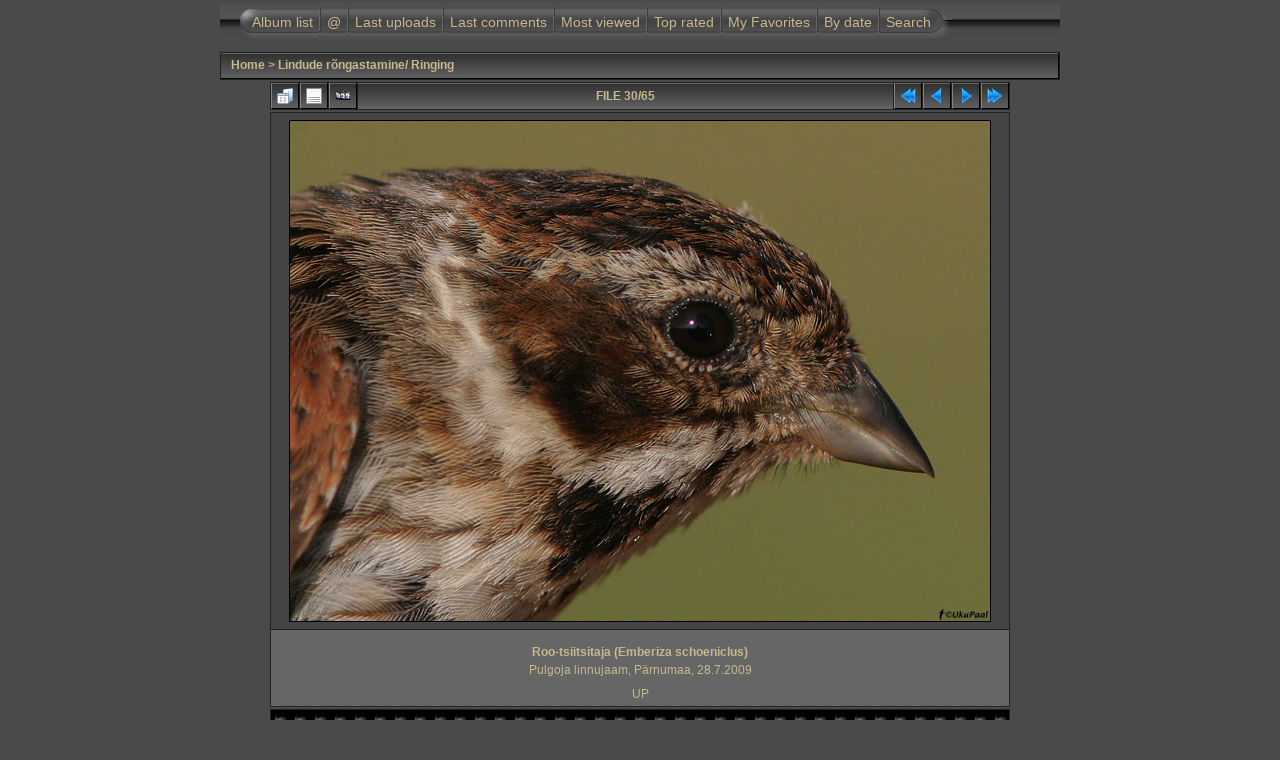

--- FILE ---
content_type: text/html; charset=utf-8
request_url: https://www.estbirding.ee/pildid/displayimage.php?pid=1347
body_size: 5998
content:
<!DOCTYPE html PUBLIC "-//W3C//DTD XHTML 1.0 Transitional//EN" "http://www.w3.org/TR/xhtml1/DTD/xhtml1-transitional.dtd">

<html xmlns="http://www.w3.org/1999/xhtml" xml:lang="en" lang="en" dir="ltr">
<head>
<meta http-equiv="Content-Type" content="text/html; charset=utf-8" />
<meta http-equiv="Pragma" content="no-cache" />
<title>Lindude rõngastamine/ Ringing - Roo-tsiitsitaja (Emberiza schoeniclus) - </title>
<meta name="keywords" content="reed,bunting" />
<link rel="start" href="displayimage.php?album=8&amp;pid=3117" title="Return to start" />
<link rel="prev" href="displayimage.php?album=8&amp;pid=1350#top_display_media" title="See previous file" />
<link rel="last" href="displayimage.php?album=8&amp;pid=385" title="Skip to end" />
<link rel="next" href="displayimage.php?album=8&amp;pid=706#top_display_media" title="See next file"/>
<link rel="up" href="thumbnails.php?album=8&amp;page=1" title="Return to the thumbnail page"/>

<link rel="stylesheet" href="css/coppermine.css" type="text/css" />
<link rel="stylesheet" href="themes/igames/style.css" type="text/css" />
<link rel="shortcut icon" href="favicon.ico" />
<script type="text/javascript">
/* <![CDATA[ */
    var js_vars = {"site_url":"http:\/\/www.estbirding.ee\/pildid","debug":true,"icon_dir":"images\/icons\/","lang_close":"Close","icon_close_path":"images\/icons\/close.png","cookies_allowed":true,"position":29,"album":8,"cat":false,"count":65,"buttons":{"pic_info_title":"Display\/hide file information","pic_info_btn":"","slideshow_tgt":"displayimage.php?album=8&amp;pid=1347&amp;slideshow=5000#top_display_media","slideshow_title":"Slideshow","slideshow_btn":"","loc":""},"stars_amount":"5","lang_rate_pic":"Rollover to rate this picture","rating":0,"theme_dir":"themes\/igames\/","can_vote":"true","form_token":"ab2de2c95d88cff9f8b54d3f059b428e","timestamp":1768767880,"thumb_width":"125","thumb_use":"any","max_item":"5","picture_id":1347,"not_default_theme":true};
/* ]]> */
</script>
<script type="text/javascript" src="js/jquery-1.12.4.js"></script>
<script type="text/javascript" src="js/jquery-migrate-1.4.1.js"></script>
<script type="text/javascript" src="js/scripts.js"></script>
<script type="text/javascript" src="js/jquery.greybox.js"></script>
<script type="text/javascript" src="js/jquery.elastic.js"></script>
<script type="text/javascript" src="js/displayimage.js"></script>

<script language="JavaScript" type="text/javascript">
<!--
function MM_findObj(n, d) { //v4.01
  var p,i,x;  if(!d) d=document; if((p=n.indexOf("?"))>0&&parent.frames.length) {
    d=parent.frames[n.substring(p+1)].document; n=n.substring(0,p);}
  if(!(x=d[n])&&d.all) x=d.all[n]; for (i=0;!x&&i<d.forms.length;i++) x=d.forms[i][n];
  for(i=0;!x&&d.layers&&i<d.layers.length;i++) x=MM_findObj(n,d.layers[i].document);
  if(!x && d.getElementById) x=d.getElementById(n); return x;
}

function MM_showHideLayers() { //v6.0
  var i,p,v,obj,args=MM_showHideLayers.arguments;
  for (i=0; i<(args.length-2); i+=3) if ((obj=MM_findObj(args[i]))!=null) { v=args[i+2];
    if (obj.style) { obj=obj.style; v=(v=='show')?'visible':(v=='hide')?'hidden':v; }
    obj.visibility=v; }
}
//-->
</script>
<!--
  SVN version info:
  Coppermine version: 1.5.3
  $HeadURL: https://coppermine.svn.sourceforge.net/svnroot/coppermine/trunk/cpg1.5.x/themes/igames/template.html $
  $Revision: 6849 $
  $LastChangedBy: gaugau $
  $Date: 2009-12-11 09:49:36 +0100 (Fr, 11 Dez 2009) $
-->
</head>
<body>
<div id="container">
<div id="CUSTOM_HEADER">
  
  </div>

<div class="top_panel">
  <div class="top_panel_left">
    <div class="top_panel_right">
      <h1></h1>
      <h3></h3>
    </div>
  </div>
</div>

<div class="top_panel_btm">

</div>

<div id="MENUS">
  <div id="SUB_MENU">
                            <table border="0" cellpadding="0" cellspacing="0" width="100%">
                                <tr>

                                        <td class="top_menu_left_bttn">
                                                <a href="index.php?cat=0" title="Go to the album list">Album list</a>
                                        </td>
                                        <td><img src="themes/igames/images/menu_spacer.gif" width="2" height="35" border="0" alt="" /><br /></td>
                                        <td class="top_menu_bttn">
                                                <a href="javascript:;" onmouseover="MM_showHideLayers('SYS_MENU','','show')">@</a>
                                        </td>
                                        <td><img src="themes/igames/images/menu_spacer.gif" width="2" height="35" border="0" alt="" /><br /></td>
                                        <td class="top_menu_bttn">
                                                <a href="thumbnails.php?album=lastup&amp;cat=-8" title="Last uploads" rel="nofollow">Last uploads</a>
                                        </td>
                                        <td><img src="themes/igames/images/menu_spacer.gif" width="2" height="35" border="0" alt="" /><br /></td>
                                        <td class="top_menu_bttn">
                                                <a href="thumbnails.php?album=lastcom&amp;cat=-8" onmouseover="MM_showHideLayers('SYS_MENU','','hide')" title="Last comments" rel="nofollow">Last comments</a>
                                        </td>
                                        <td><img src="themes/igames/images/menu_spacer.gif" width="2" height="35" border="0" alt="" /><br /></td>
                                        <td class="top_menu_bttn">
                                                <a href="thumbnails.php?album=topn&amp;cat=-8" onmouseover="MM_showHideLayers('SYS_MENU','','hide')" title="Most viewed" rel="nofollow">Most viewed</a>
                                        </td>
                                        <td><img src="themes/igames/images/menu_spacer.gif" width="2" height="35" border="0" alt="" /><br /></td>
                                        <td class="top_menu_bttn">
                                                <a href="thumbnails.php?album=toprated&amp;cat=-8" onmouseover="MM_showHideLayers('SYS_MENU','','hide')" title="Top rated" rel="nofollow">Top rated</a>
                                        </td>
                                        <td><img src="themes/igames/images/menu_spacer.gif" width="2" height="35" border="0" alt="" /><br /></td>
                                        <td class="top_menu_bttn">
                                                <a href="thumbnails.php?album=favpics" onmouseover="MM_showHideLayers('SYS_MENU','','hide')" title="My Favorites" rel="nofollow">My Favorites</a>
                                        </td>
                                        <td><img src="themes/igames/images/menu_spacer.gif" width="2" height="35" border="0" alt="" /><br /></td>
                                        <td class="top_menu_bttn">
                                                <a href="calendar.php" onmouseover="MM_showHideLayers('SYS_MENU','','hide')" title="By date" rel="nofollow" class="greybox">By date</a>
                                        </td>
                                        <td><img src="themes/igames/images/menu_spacer.gif" width="2" height="35" border="0" alt="" /><br /></td>
                                        <td class="top_menu_right_bttn">
                                                <a href="search.php" onmouseover="MM_showHideLayers('SYS_MENU','','hide')" title="Search">Search</a>
                                        </td>
                                        <td width="100%">&nbsp;</td>
                                </tr>
                        </table>
  </div>
  <div id="SYS_MENU">
             |  <!-- BEGIN home -->
        <a href="index.php" title="Go to the home page" >Home</a> |
  <!-- END home -->  <!-- BEGIN contact -->
        <a href="contact.php?referer=displayimage.php%3Fpid%3D1347" title="Get in contact with " >Contact</a> |
  <!-- END contact -->                  <!-- BEGIN login -->
        <a href="login.php?referer=displayimage.php%3Fpid%3D1347" title="Log me in" >Login</a> 
  <!-- END login -->  |
  </div>
</div>

<div id="GALLERY">
      
      
      
<!-- Start standard table -->
<table align="center" width="100%" cellspacing="1" cellpadding="0" class="maintable ">

        <tr>
            <td colspan="3" align="left" class="tableh1">
                <span class="statlink"><a href="index.php">Home</a> > <a href="thumbnails.php?album=8">Lindude rõngastamine/ Ringing</a></span>
            </td>
        </tr>
</table>
<!-- End standard table -->
<a name="top_display_media"></a>
<!-- Start standard table -->
<table align="center" width="740" cellspacing="1" cellpadding="0" class="maintable ">

        <tr>
                <td align="center" valign="middle" class="navmenu" width="48"><a href="thumbnails.php?album=8&amp;page=1" class="navmenu_pic" title="Return to the thumbnail page"><img src="images/navbar/thumbnails.png" align="middle" border="0" alt="Return to the thumbnail page" /></a></td>
<!-- BEGIN pic_info_button -->
                <!-- button will be added by displayimage.js -->
                <td id="pic_info_button" align="center" valign="middle" class="navmenu" width="48"></td>
<!-- END pic_info_button -->
<!-- BEGIN slideshow_button -->
                <!-- button will be added by displayimage.js -->
                <td id="slideshow_button" align="center" valign="middle" class="navmenu" width="48"></td>
<!-- END slideshow_button -->
                <td align="center" valign="middle" class="navmenu" width="100%">FILE 30/65</td>


<!-- BEGIN nav_start -->
                <td align="center" valign="middle" class="navmenu" width="48"><a href="displayimage.php?album=8&amp;pid=3117#top_display_media" class="navmenu_pic" title="Return to start"><img src="images/navbar/start.png" border="0" align="middle" alt="Return to start" /></a></td>
<!-- END nav_start -->
<!-- BEGIN nav_prev -->
                <td align="center" valign="middle" class="navmenu" width="48"><a href="displayimage.php?album=8&amp;pid=1350#top_display_media" class="navmenu_pic" title="See previous file"><img src="images/navbar/prev.png" border="0" align="middle" alt="See previous file" /></a></td>
<!-- END nav_prev -->
<!-- BEGIN nav_next -->
                <td align="center" valign="middle" class="navmenu" width="48"><a href="displayimage.php?album=8&amp;pid=706#top_display_media" class="navmenu_pic" title="See next file"><img src="images/navbar/next.png" border="0" align="middle" alt="See next file" /></a></td>
<!-- END nav_next -->
<!-- BEGIN nav_end -->
                <td align="center" valign="middle" class="navmenu" width="48"><a href="displayimage.php?album=8&amp;pid=385#top_display_media" class="navmenu_pic" title="Skip to end"><img src="images/navbar/end.png" border="0" align="middle" alt="Skip to end" /></a></td>
<!-- END nav_end -->

        </tr>
</table>
<!-- End standard table -->

<!-- Start standard table -->
<table align="center" width="740" cellspacing="1" cellpadding="0" class="maintable ">
        <tr>
                <td align="center" class="display_media" nowrap="nowrap">
                        <table width="100%" cellspacing="2" cellpadding="0">
                                <tr>
                                        <td align="center" style="{SLIDESHOW_STYLE}">
                                                <img src="albums/userpics/10001/EMBSCH-PLGO-27_7_09w.jpg" width="700" height="500" class="image" border="0" alt="Roo-tsiitsitaja (Emberiza schoeniclus)
Pulgoja linnujaam, Pärnumaa, 28.7.2009

UP
Keywords: reed bunting" title="Roo-tsiitsitaja (Emberiza schoeniclus)
Pulgoja linnujaam, Pärnumaa, 28.7.2009

UP
Keywords: reed bunting" /><br />

                                        </td>
                                </tr>
                        </table>
                </td>
            </tr>
            <tr>
                <td>
                        <table width="100%" cellspacing="2" cellpadding="0" class="tableb tableb_alternate">
                                        <tr>
                                                <td align="center">
                                                        
                                                </td>
                                        </tr>
                        </table>


<!-- BEGIN img_desc -->
                        <table cellpadding="0" cellspacing="0" class="tableb tableb_alternate" width="100%">
<!-- BEGIN title -->
                                <tr>
                                        <td class="tableb tableb_alternate"><h1 class="pic_title">
                                                Roo-tsiitsitaja (Emberiza schoeniclus)
                                        </h1></td>
                                </tr>
<!-- END title -->
<!-- BEGIN caption -->
                                <tr>
                                        <td class="tableb tableb_alternate"><h2 class="pic_caption">
                                                Pulgoja linnujaam, Pärnumaa, 28.7.2009<br />
<br />
UP
                                        </h2></td>
                                </tr>
<!-- END caption -->
                        </table>
<!-- END img_desc -->
                </td>
        </tr>
</table>
<!-- End standard table -->
<div id="filmstrip">
<!-- Start standard table -->
<table align="center" width="740" cellspacing="1" cellpadding="0" class="maintable ">

        <tr>
          <td valign="top" class="filmstrip_background" style="background-image: url(images/tile.gif);"><img src="images/tile.gif" alt="" border="0" /></td>
        </tr>
        <tr>
          <td valign="bottom" class="thumbnails filmstrip_background" align="center" style="{THUMB_TD_STYLE}">
            <table width="100%" cellspacing="0" cellpadding="3" border="0">
                <tr>
                   <td width="50%" class="prev_strip"></td>
                     <td valign="bottom"  style="{THUMB_TD_STYLE}">
                       <div id="film" style="width:645px; position:relative;"><table class="tape" ><tr>
                <td align="center" class="thumb" >
                  <a href="displayimage.php?album=8&amp;pid=2454#top_display_media" class="thumbLink" style="width:125px; float: left"><img src="albums/userpics/10001/thumb_LUSSVE-PULGOJA-11_8_2013-07.jpg" class="strip_image" border="0" alt="LUSSVE-PULGOJA-11_8_2013-07.jpg" title="Filename=LUSSVE-PULGOJA-11_8_2013-07.jpg
Filesize=57KiB
Dimensions=700x500
Date added=Aug 12, 2013" /></a>
                </td>

                <td align="center" class="thumb" >
                  <a href="displayimage.php?album=8&amp;pid=1350#top_display_media" class="thumbLink" style="width:125px; float: left"><img src="albums/userpics/10001/thumb_ACRSCH-PULGO-27_7_09.jpg" class="strip_image" border="0" alt="ACRSCH-PULGO-27_7_09.jpg" title="Filename=ACRSCH-PULGO-27_7_09.jpg
Filesize=75KiB
Dimensions=700x500
Date added=Jul 31, 2009" /></a>
                </td>

                <td align="center" class="thumb" >
                  <a href="displayimage.php?album=8&amp;pid=1347#top_display_media" class="thumbLink" style="width:125px; float: left"><img src="albums/userpics/10001/thumb_EMBSCH-PLGO-27_7_09w.jpg" class="strip_image middlethumb" border="0" alt="EMBSCH-PLGO-27_7_09w.jpg" title="Filename=EMBSCH-PLGO-27_7_09w.jpg
Filesize=107KiB
Dimensions=700x500
Date added=Jul 31, 2009" /></a>
                </td>

                <td align="center" class="thumb" >
                  <a href="displayimage.php?album=8&amp;pid=706#top_display_media" class="thumbLink" style="width:125px; float: left"><img src="albums/userpics/10001/thumb_PANBIA-KABLI-13_10_07.jpg" class="strip_image" border="0" alt="PANBIA-KABLI-13_10_07.jpg" title="Filename=PANBIA-KABLI-13_10_07.jpg
Filesize=70KiB
Dimensions=700x500
Date added=Oct 17, 2007" /></a>
                </td>

                <td align="center" class="thumb" >
                  <a href="displayimage.php?album=8&amp;pid=633#top_display_media" class="thumbLink" style="width:125px; float: left"><img src="albums/userpics/10001/thumb_PANBIA-VAIBLA-7_8_07.jpg" class="strip_image" border="0" alt="PANBIA-VAIBLA-7_8_07.jpg" title="Filename=PANBIA-VAIBLA-7_8_07.jpg
Filesize=76KiB
Dimensions=700x500
Date added=Aug 13, 2007" /></a>
                </td>
</tr></table></div>
                     </td>
                   <td width="50%" align="right" class="next_strip"></td>
                </tr>
            </table>
          </td>
        </tr>
        <tr>
         <td valign="top" class="filmstrip_background" style="background-image: url(images/tile.gif);"><img src="images/tile.gif" alt="" border="0" /></td>
        </tr>


</table>
<!-- End standard table -->
</div><table align="center" width="740" cellspacing="1" cellpadding="0" class="maintable">
    <tr>
        <td colspan="6" class="tableh2" id="voting_title"><strong>Rate this file </strong> (No vote yet)</td>
    </tr>
    <tr id="rating_stars">
        <td class="tableb" id="star_rating"></td>
    </tr>
    <tr class="noscript">
      <td class="tableb" colspan="6" align="center">
        <noscript>
           Javascript must be enabled in order to vote
        </noscript>
      </td>
    </tr>
</table>
<div id="picinfo" style="display: none;">

<!-- Start standard table -->
<table align="center" width="740" cellspacing="1" cellpadding="0" class="maintable ">
        <tr><td colspan="2" class="tableh2">File information</td></tr>
        <tr><td class="tableb tableb_alternate" valign="top" >Filename:</td><td class="tableb tableb_alternate">EMBSCH-PLGO-27_7_09w.jpg</td></tr>
        <tr><td class="tableb tableb_alternate" valign="top" >Album name:</td><td class="tableb tableb_alternate"><span class="alblink"><a href="profile.php?uid=1">admin</a> / <a href="thumbnails.php?album=8">Lindude rõngastamine/ Ringing</a></span></td></tr>
        <tr><td class="tableb tableb_alternate" valign="top" >Keywords:</td><td class="tableb tableb_alternate"><span class="alblink"><a href="thumbnails.php?album=search&amp;keywords=on&amp;search=reed">reed</a> / <a href="thumbnails.php?album=search&amp;keywords=on&amp;search=bunting">bunting</a></span></td></tr>
        <tr><td class="tableb tableb_alternate" valign="top" >Filesize:</td><td class="tableb tableb_alternate"><span dir="ltr">107&nbsp;KiB</span></td></tr>
        <tr><td class="tableb tableb_alternate" valign="top" >Date added:</td><td class="tableb tableb_alternate">Jul 31, 2009</td></tr>
        <tr><td class="tableb tableb_alternate" valign="top" >Dimensions:</td><td class="tableb tableb_alternate">700 x 500 pixels</td></tr>
        <tr><td class="tableb tableb_alternate" valign="top" >Displayed:</td><td class="tableb tableb_alternate">654 times</td></tr>
        <tr><td class="tableb tableb_alternate" valign="top" >URL:</td><td class="tableb tableb_alternate"><a href="http://www.estbirding.ee/pildid/displayimage.php?pid=1347" >http://www.estbirding.ee/pildid/displayimage.php?pid=1347</a></td></tr>
        <tr><td class="tableb tableb_alternate" valign="top" >Favorites:</td><td class="tableb tableb_alternate"><a href="addfav.php?pid=1347&amp;referer=displayimage.php%3Fpid%3D1347" >Add to Favorites</a></td></tr>
</table>
<!-- End standard table -->
</div>
<a name="comments_top"></a><div id="comments">
</div>
    <script language="javascript" type="text/javascript">
<!--
        addonload("document.getElementById('debug_output_select_all').style.display = 'inline'");
//-->
        </script>
    <form name="debug" action="displayimage.php" id="debug"><!-- Start standard table title -->
<table align="center" width="100%" cellspacing="0" cellpadding="0" class="maintablea">
        <tr>
                <td>
                        <table width="100%" cellspacing="0" cellpadding="0" class="tableh1a">
                                <tr>
                                        <td><img src="themes/igames/images/box_left_icon.gif" hspace="5" alt="" /> </td>
                                        <td  class="tableh1a" width="95%">Debug Info&nbsp;<a class="greybox" href="help.php?f=empty.htm&amp;h=lang_cpg_debug_output%5Bdebug_output_explain%5D&amp;t=lang_cpg_debug_output%5Bcopy_and_paste_instructions%5D" rel="help.php?css=igames&amp;f=empty.htm&amp;h=lang_cpg_debug_output%5Bdebug_output_explain%5D&amp;t=lang_cpg_debug_output%5Bcopy_and_paste_instructions%5D" title="Help"><img src="images/help.gif" width="13" height="11" border="0" alt="" /></a></td>
                                        <td width="5%"> &nbsp; </td>
                                </tr>
                        </table>
                </td>
        </tr>
</table>
<!-- Start standard table -->
<table align="center" width="100%" cellspacing="1" cellpadding="0" class="maintableb ">
    <tr>
        <td>

        </td>
    </tr>
    <tr>
        <td valign="top" align="left" class="tableb">
            Debug Output: <span class="detail_head_collapsed">show / hide</span>
            <span class="detail_body">
                <button type="button" class="button" name="debug_output_select_all" style="display:none" id="debug_output_select_all" value="Select All" onclick="HighlightAll('debug.debugtext');">Select All</button><br />
                <textarea  rows="30" cols="60" class="debug_text" name="debugtext">USER: &#0010;------------------&#0010;Array
(
    [ID] =&gt; c7f687c70c2172861c396bacdae2d265
    [am] =&gt; 1
    [liv] =&gt; Array
        (
        )

)
&#0010;==========================&#0010;USER DATA:&#0010;------------------&#0010;Array
(
    [user_id] =&gt; 0
    [user_name] =&gt; Guest
    [groups] =&gt; Array
        (
            [0] =&gt; 3
        )

    [group_quota] =&gt; 0
    [can_rate_pictures] =&gt; 1
    [can_send_ecards] =&gt; 0
    [can_post_comments] =&gt; 1
    [can_upload_pictures] =&gt; 0
    [can_create_albums] =&gt; 0
    [pub_upl_need_approval] =&gt; 0
    [priv_upl_need_approval] =&gt; 0
    [access_level] =&gt; 3
    [disk_max] =&gt; 0
    [disk_min] =&gt; 0
    [has_admin_access] =&gt; 0
    [group_name] =&gt; Guests
    [can_create_public_albums] =&gt; 0
    [can_see_all_albums] =&gt; 0
    [group_id] =&gt; 3
    [allowed_albums] =&gt; Array
        (
        )

)
&#0010;==========================&#0010;Queries:&#0010;------------------&#0010;Array
(
    [0] =&gt; SELECT name, value FROM cpg1410_config [include/init.inc.php:180] (0.07 ms)
    [1] =&gt; SELECT * FROM cpg1410_plugins ORDER BY priority [include/plugin_api.inc.php:48] (0.04 ms)
    [2] =&gt; SELECT MAX(group_quota) AS disk_max, MIN(group_quota) AS disk_min, MAX(can_rate_pictures) AS can_rate_pictures, MAX(can_send_ecards) AS can_send_ecards, MAX(can_post_comments) AS can_post_comments, MAX(can_upload_pictures) AS can_upload_pictures, MAX(can_create_albums) AS can_create_albums, MAX(has_admin_access) AS has_admin_access, MAX(access_level) AS access_level, MIN(pub_upl_need_approval) AS pub_upl_need_approval, MIN( priv_upl_need_approval) AS	 priv_upl_need_approval FROM cpg1410_usergroups WHERE group_id in (3) [bridge/udb_base.inc.php:350] (0.05 ms)
    [3] =&gt; SELECT group_name FROM cpg1410_usergroups WHERE group_id= 3 [bridge/udb_base.inc.php:362] (0.03 ms)
    [4] =&gt; SELECT COUNT(*) FROM cpg1410_categorymap WHERE group_id in (3) [bridge/udb_base.inc.php:375] (0.03 ms)
    [5] =&gt; SELECT aid FROM cpg1410_albums WHERE moderator_group IN (3) [include/init.inc.php:274] (0.03 ms)
    [6] =&gt; SELECT lang_id FROM cpg1410_languages WHERE enabled=&#039;YES&#039; [include/init.inc.php:337] (0.03 ms)
    [7] =&gt; DELETE FROM cpg1410_banned WHERE expiry &lt; &#039;2026-01-18 22:24:40&#039; [include/init.inc.php:451] (0.08 ms)
    [8] =&gt; SELECT null FROM cpg1410_banned WHERE (&#039;3.141.152.71&#039; LIKE ip_addr ) AND brute_force=0 LIMIT 1 [include/init.inc.php:467] (0.08 ms)
    [9] =&gt; SELECT aid FROM cpg1410_albums WHERE (1  AND visibility != 0 AND visibility != 10000 AND visibility NOT IN (3)) [include/functions.inc.php:1112] (0.03 ms)
    [10] =&gt; SELECT aid FROM cpg1410_pictures AS p WHERE pid=&#039;1347&#039;  LIMIT 1 [displayimage.php:311] (0.08 ms)
    [11] =&gt; SELECT title, keyword FROM cpg1410_albums WHERE aid = 8 [include/functions.inc.php:2463] (0.06 ms)
    [12] =&gt; SELECT filename, title, pid, position, ctime FROM cpg1410_pictures WHERE pid = 1347 [include/functions.inc.php:2176] (0.06 ms)
    [13] =&gt; SELECT COUNT(*) FROM cpg1410_pictures
                    WHERE ((aid=&#039;8&#039; ) ) AND approved=&#039;YES&#039;
                    AND (position &gt; 0 OR position = 0 AND pid &gt; 1347) [include/functions.inc.php:2200] (0.19 ms)
    [14] =&gt; SELECT title, keyword FROM cpg1410_albums WHERE aid = 8 [include/functions.inc.php:2463] (0.03 ms)
    [15] =&gt; SELECT COUNT(*) FROM cpg1410_pictures WHERE ((aid=&#039;8&#039;  ) ) AND approved=&#039;YES&#039; [include/functions.inc.php:1410] (0.07 ms)
    [16] =&gt; SELECT r.pid, r.aid, filepath, filename, url_prefix, pwidth, pheight, filesize, ctime, r.title, r.keywords, r.votes, pic_rating, hits, caption, r.owner_id FROM cpg1410_pictures AS r
                    WHERE ((aid = 8  ) )AND approved=&#039;YES&#039;
                    ORDER BY position DESC, pid DESC
                     LIMIT 29 ,1 [include/functions.inc.php:1441] (0.19 ms)
    [17] =&gt; SELECT r.pid FROM cpg1410_pictures AS r
                    WHERE ((aid = 8  ) )AND approved=&#039;YES&#039;
                    ORDER BY position DESC, pid DESC
                     LIMIT 28 ,1 [include/functions.inc.php:1441] (0.14 ms)
    [18] =&gt; SELECT r.pid FROM cpg1410_pictures AS r
                    WHERE ((aid = 8  ) )AND approved=&#039;YES&#039;
                    ORDER BY position DESC, pid DESC
                     LIMIT 30 ,1 [include/functions.inc.php:1441] (0.13 ms)
    [19] =&gt; SELECT r.pid FROM cpg1410_pictures AS r
                    WHERE ((aid = 8  ) )AND approved=&#039;YES&#039;
                    ORDER BY position DESC, pid DESC
                     LIMIT 0 ,1 [include/functions.inc.php:1441] (0.1 ms)
    [20] =&gt; SELECT r.pid FROM cpg1410_pictures AS r
                    WHERE ((aid = 8  ) )AND approved=&#039;YES&#039;
                    ORDER BY position ASC, pid ASC
                     LIMIT 0 ,1 [include/functions.inc.php:1441] (0.14 ms)
    [21] =&gt; SELECT title, comments, votes, category, aid FROM cpg1410_albums WHERE aid=&#039;8&#039; LIMIT 1 [displayimage.php:420] (0.07 ms)
    [22] =&gt; SELECT extension, mime, content, player FROM cpg1410_filetypes [include/functions.inc.php:5956] (0.04 ms)
    [23] =&gt; SELECT null FROM cpg1410_votes WHERE pic_id= 1347 AND user_md5_id=&#039;c7f687c70c2172861c396bacdae2d265&#039; [include/themes.inc.php:3625] (0.06 ms)
    [24] =&gt; SELECT null FROM cpg1410_vote_stats WHERE pid = 1347 AND ip = &#039;3.141.152.71&#039; [include/themes.inc.php:3626] (0.05 ms)
    [25] =&gt; SELECT user_name as user_name FROM `d89368sd392874`.cpg1410_users WHERE user_id = &#039;1&#039; [bridge/udb_base.inc.php:59] (0.03 ms)
    [26] =&gt; SELECT exifData FROM cpg1410_exif WHERE pid = 1347 [include/exif_php.inc.php:37] (0.05 ms)
    [27] =&gt; SELECT COUNT(msg_id) FROM cpg1410_comments WHERE pid=&#039;1347&#039; [include/themes.inc.php:3758] (0.05 ms)
    [28] =&gt; SELECT r.pid, r.aid, filepath, filename, url_prefix, pwidth, pheight, filesize, ctime, r.title FROM cpg1410_pictures AS r
                    WHERE ((aid = 8  ) )AND approved=&#039;YES&#039;
                    ORDER BY position DESC, pid DESC
                     LIMIT 27 ,5 [include/functions.inc.php:1441] (0.15 ms)
    [29] =&gt; SELECT null FROM cpg1410_albums WHERE category &lt; 10000 AND uploads=&#039;YES&#039; AND (visibility = &#039;0&#039; OR visibility IN (3)) AND aid = &#039;8&#039; [include/themes.inc.php:2064] (0.06 ms)
    [30] =&gt; SELECT null FROM cpg1410_albums WHERE category &lt; 10000 AND uploads=&#039;YES&#039; AND (visibility = &#039;0&#039; OR visibility IN (3)) AND aid = &#039;8&#039; [include/themes.inc.php:2064] (0.03 ms)
)
&#0010;==========================&#0010;GET :&#0010;------------------&#0010;Array
(
    [pid] =&gt; 1347
)
&#0010;==========================&#0010;POST :&#0010;------------------&#0010;Array
(
)
&#0010;==========================&#0010;COOKIE :&#0010;------------------&#0010;Array
(
)
&#0010;==========================&#0010;                </textarea>
            </span>
        </td>
    </tr>
</table>
<!-- End standard table -->
</form>
</div>
 <div id="CUSTOM_FOOTER">
  
  </div>

<div class="footer" align="center" style="padding:10px;display:block;visibility:visible; font-family: Verdana,Arial,sans-serif;">Powered by <a href="https://coppermine-gallery.com/" title="Coppermine Photo Gallery" rel="external">Coppermine Photo Gallery</a></div>
</div>
<!--Coppermine Photo Gallery 1.6.27 (stable)-->
</body>
</html>

--- FILE ---
content_type: application/javascript
request_url: https://www.estbirding.ee/pildid/js/scripts.js
body_size: 3462
content:
/**
 * Coppermine Photo Gallery
 *
 * v1.0 originally written by Gregory Demar
 *
 * @copyright  Copyright (c) 2003-2021 Coppermine Dev Team
 * @license	   GNU General Public License version 3 or later; see LICENSE
 *
 * js/scripts.js
 * @since  1.6.11
 */

// Object to hold javascript keyCodes for various keys
var KEY_CODES = {
	TAB : 9,
	ENTER : 13
};

var GB_ANIMATION = true;

$(function() {
	$(".cpg_zebra tr:even td:not(.tableh1)").addClass("tableb");
	$(".cpg_zebra tr:odd td:not(.tableh1)").addClass("tableb tableb_alternate");
});

function MM_openBrWindow(theURL,winName,features) { //v2.0
	window.open(theURL,winName,features);
}

function writeCookie(name, data, noDays) {
	if (js_vars.cookies_allowed == true) {
		var cookieStr = name + "="+ data;
		if (writeCookie.arguments.length > 2){
			cookieStr += "; expires=" + getCookieExpireDate(noDays);
		}
		document.cookie = cookieStr;
	}
}

function readCookie(cookieName) {
	var searchName = cookieName + "=";
	var cookies = document.cookie;
	var start = cookies.indexOf(cookieName);
	if (start == -1){ // cookie not found
		return "";
	}
	start += searchName.length; //start of the cookie data
	var end = cookies.indexOf(";", start);
	if (end == -1){
		end = cookies.length;
	}
	return cookies.substring(start, end);
}

function blocking(nr, cookie, vis_state) {
	display = ($("#" + nr).css('display') == 'none') ? vis_state : 'none';
	if (cookie != ''){
		writeCookie(nr, display);
	}
	$('#' + nr).css('display', display);
}

function show_section(e) {
	$('#' + e).toggle();
}

function expand() {
	$("table[id^='section']").show();
}

function hideall() {
	$("table[id^='section']").hide();
}

function selectAll(form_name) {
	$('#' + form_name).data('boxes_checked', $('#' + form_name).data('boxes_checked') ? false : true);
	$('#' + form_name + ' input:checkbox').each(function(){
		this.checked = $('#' + form_name).data('boxes_checked');
	});
}

function redirect(url) {
	window.location=url;
}

// Function used to not allow user to enter default username as username for comment
function notDefaultUsername(f, defaultUsername, defaultUsernameMessage) {
	 // If username for comment is default username then display error message and return false
	if (f.msg_author.value == defaultUsername || f.msg_author.value == '') {
		alert(defaultUsernameMessage);
		return false;
	}
	// By default return true
	return true;
}

function HighlightAll(theField) {
	var tempval=eval("document."+theField);
	tempval.focus();
	tempval.select();
}

var onloads = [];

function addonload(func){
	onloads.push(func);
}

/**
 * sprintf() for JavaScript v.0.4
 *
 * Copyright (c) 2007 Alexandru Marasteanu <http://alexei.417.ro/>
 * Thanks to David Baird (unit test and patch).
 *
 * This program is free software; you can redistribute it and/or modify it under
 * the terms of the GNU General Public License as published by the Free Software
 * Foundation; either version 2 of the License, or (at your option) any later
 * version.
 */

function str_repeat(i, m) { for (var o = []; m > 0; o[--m] = i); return(o.join('')); }

function sprintf () {
	var i = 0, a, f = arguments[i++], o = [], m, p, c, x;
	while (f) {
		if (m = /^[^\x25]+/.exec(f)) o.push(m[0]);
		else if (m = /^\x25{2}/.exec(f)) o.push('%');
		else if (m = /^\x25(?:(\d+)\$)?(\+)?(0|'[^$])?(-)?(\d+)?(?:\.(\d+))?([b-fosuxX])/.exec(f)) {
			if (((a = arguments[m[1] || i++]) == null) || (a == undefined)) throw("Too few arguments.");
			if (/[^s]/.test(m[7]) && (typeof(a) != 'number'))
				throw("Expecting number but found " + typeof(a));
			switch (m[7]) {
				case 'b': a = a.toString(2); break;
				case 'c': a = String.fromCharCode(a); break;
				case 'd': a = parseInt(a); break;
				case 'e': a = m[6] ? a.toExponential(m[6]) : a.toExponential(); break;
				case 'f': a = m[6] ? parseFloat(a).toFixed(m[6]) : parseFloat(a); break;
				case 'o': a = a.toString(8); break;
				case 's': a = ((a = String(a)) && m[6] ? a.substring(0, m[6]) : a); break;
				case 'u': a = Math.abs(a); break;
				case 'x': a = a.toString(16); break;
				case 'X': a = a.toString(16).toUpperCase(); break;
			}
			a = (/[def]/.test(m[7]) && m[2] && a > 0 ? '+' + a : a);
			c = m[3] ? m[3] == '0' ? '0' : m[3].charAt(1) : ' ';
			x = m[5] - String(a).length;
			p = m[5] ? str_repeat(c, x) : '';
			o.push(m[4] ? a + p : p + a);
		}
		else throw ("Huh ?!");
		f = f.substring(m[0].length);
	}
	return o.join('');
}
// end function sprintf

// PHP equivalent of stript_tags.
// Source: http://phpjs.org
function strip_tags (str, allowed_tags) {
	// Strips HTML and PHP tags from a string
	//
	// version: 908.406
	// discuss at: http://phpjs.org/functions/strip_tags
	var key = '', allowed = false;
	var matches = [];
	var allowed_array = [];
	var allowed_tag = '';
	var i = 0;
	var k = '';
	var html = '';
	var replacer = function (search, replace, str) {
		return str.split(search).join(replace);
	};
	// Build allowes tags associative array
	if (allowed_tags) {
		allowed_array = allowed_tags.match(/([a-zA-Z0-9]+)/gi);
	}
	str += '';
	// Match tags
	matches = str.match(/(<\/?[\S][^>]*>)/gi);
	// Go through all HTML tags
	for (key in matches) {
		if (isNaN(key)) {
			// IE7 Hack
			continue;
		}
		// Save HTML tag
		html = matches[key].toString();
		// Is tag not in allowed list? Remove from str!
		allowed = false;
		// Go through all allowed tags
		for (k in allowed_array) {
			// Init
			allowed_tag = allowed_array[k];
			i = -1;
			if (i != 0) { i = html.toLowerCase().indexOf('<'+allowed_tag+'>');}
			if (i != 0) { i = html.toLowerCase().indexOf('<'+allowed_tag+' ');}
			if (i != 0) { i = html.toLowerCase().indexOf('</'+allowed_tag)	 ;}

			// Determine
			if (i == 0) {
				allowed = true;
				break;
			}
		}
		if (!allowed) {
			str = replacer(html, "", str); // Custom replace. No regexing
		}
	}
	return str;
}

// Function to strip all html from given string. It replaces <br> with \n
// This function is generally used to show error messages in js alert
function strip_html(content) {
	// We will first replace <br /> with \n
	content = content.replace('<br>', '\n');
	content = content.replace('<br />', '\n');
	return strip_tags(content);
}

//
function str_replace (search, replace, subject, count) {
	// Replaces all occurrences of search in haystack with replace
	//
	// version: 908.406
	// discuss at: http://phpjs.org/functions/str_replace
	var i = 0, j = 0, temp = '', repl = '', sl = 0, fl = 0,
			f = [].concat(search),
			r = [].concat(replace),
			s = subject,
			ra = r instanceof Array, sa = s instanceof Array;
	s = [].concat(s);
	if (count) {
		this.window[count] = 0;
	}

	for (i=0, sl=s.length; i < sl; i++) {
		if (s[i] === '') { continue; }
		for (j=0, fl=f.length; j < fl; j++) {
			temp = s[i]+'';
			repl = ra ? (r[j] !== undefined ? r[j] : '') : r[0];
			s[i] = (temp).split(f[j]).join(repl);
			if (count && s[i] !== temp) {
				this.window[count] += (temp.length-s[i].length)/f[j].length;
			}
		}
	}
	return sa ? s : s[0];
}

// This prototype is from the public domain.
// Source: http://www.hunlock.com/blogs/Mastering_Javascript_Arrays
if (!Array.prototype.find)
{
	Array.prototype.find = function(searchStr) {
		var returnArray = false;
		for (i=0; i<this.length; i++) {
			if (typeof(searchStr) == 'function') {
				if (searchStr.test(this[i])) {
					if (!returnArray) { returnArray = []; }
					returnArray.push(i);
				}
			} else {
				if (this[i]===searchStr) {
					if (!returnArray) { returnArray = []; }
					returnArray.push(i);
				}
			}
		}
		return returnArray;
	};
	// end function prototype array.find
}

//This prototype is provided by the Mozilla foundation and
//is distributed under the MIT license.
//http://www.ibiblio.org/pub/Linux/LICENSES/mit.license

if (!Array.prototype.indexOf)
{
	Array.prototype.indexOf = function(elt /*, from*/) {
		var len = this.length;

		var from = Number(arguments[1]) || 0;
		from = (from < 0) ? Math.ceil(from) : Math.floor(from);
		if (from < 0) from += len;

		for (; from < len; from++) {
			if (from in this && this[from] === elt) return from;
		}
		return -1;
	};
}
// end function prototype array.indexOf

$(document).ready(function() {
	for (var func in onloads) {
		eval(onloads[func]);
	}

	//hide all elements with class detail_body
	$(".detail_body").hide();
	//toggle the component with class detail_body
	$(".detail_head_collapsed").click(function()
	{
		$(this).toggleClass("detail_head_expanded").next(".detail_body").slideToggle(600);
	});
	$(".detail_expand_all").click(function()
	{
		$(".detail_body").slideDown(1200);
		$(".detail_head_collapsed").addClass("detail_head_expanded");
		$(".detail_expand_all").hide();
		$(".detail_collapse_all").show();

	});
	$(".detail_collapse_all").click(function()
	{
		$(".detail_body").slideUp(1200);
		$(".detail_head_collapsed").removeClass("detail_head_expanded");
		$(".detail_expand_all").show();
		$(".detail_collapse_all").hide();

	});
	$(".detail_toggle_all").click(function()
	{
		$(".detail_body").slideToggle(600);
		$(".detail_head_collapsed").toggleClass("detail_head_expanded");
	});

	// Greybox plugin initialization for the help system
	$("a.greybox").click(function(){
		var t = this.title || $(this).text() || this.href;
		GB_show(t,this.href,470,600);
		return false;
	});
	$("a.greyboxfull").click(function(){
		var t = this.title || $(this).text() || this.href;
		GB_show(t,this.href,700,800);
		return false;
	});
	$('.elastic').elastic();

	//hide all elements with class noscript
	$(".noscript").hide();
});
